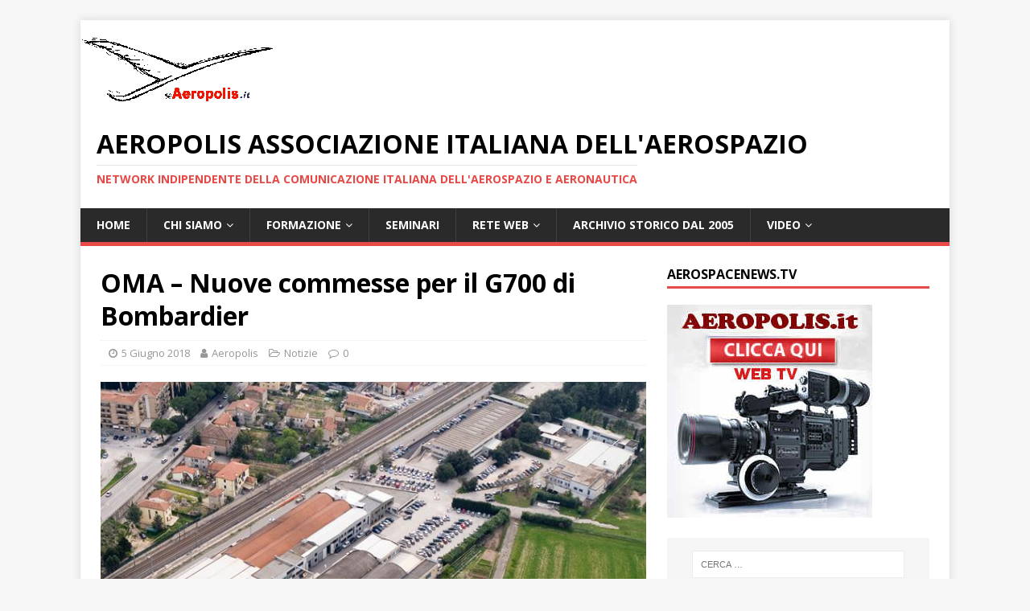

--- FILE ---
content_type: text/html; charset=UTF-8
request_url: https://www.aeropolis.it/oma-nuove-commesse-per-il-g700-di-bombardier/
body_size: 15273
content:
<!DOCTYPE html>
<html class="no-js" lang="it-IT">
<head>
<meta charset="UTF-8">
<meta name="viewport" content="width=device-width, initial-scale=1.0">
<link rel="profile" href="http://gmpg.org/xfn/11" />
<title>OMA &#8211;  Nuove commesse per il G700 di Bombardier &#8211; AEROPOLIS Associazione italiana dell&#039;aerospazio</title>
<meta name='robots' content='max-image-preview:large' />
<link rel='dns-prefetch' href='//static.addtoany.com' />
<link rel='dns-prefetch' href='//fonts.googleapis.com' />
<link rel="alternate" type="application/rss+xml" title="AEROPOLIS Associazione italiana dell&#039;aerospazio &raquo; Feed" href="https://www.aeropolis.it/feed/" />
<link rel="alternate" type="application/rss+xml" title="AEROPOLIS Associazione italiana dell&#039;aerospazio &raquo; Feed dei commenti" href="https://www.aeropolis.it/comments/feed/" />
<link rel="alternate" title="oEmbed (JSON)" type="application/json+oembed" href="https://www.aeropolis.it/wp-json/oembed/1.0/embed?url=https%3A%2F%2Fwww.aeropolis.it%2Foma-nuove-commesse-per-il-g700-di-bombardier%2F" />
<link rel="alternate" title="oEmbed (XML)" type="text/xml+oembed" href="https://www.aeropolis.it/wp-json/oembed/1.0/embed?url=https%3A%2F%2Fwww.aeropolis.it%2Foma-nuove-commesse-per-il-g700-di-bombardier%2F&#038;format=xml" />
<style id='wp-img-auto-sizes-contain-inline-css' type='text/css'>
img:is([sizes=auto i],[sizes^="auto," i]){contain-intrinsic-size:3000px 1500px}
/*# sourceURL=wp-img-auto-sizes-contain-inline-css */
</style>
<style id='wp-emoji-styles-inline-css' type='text/css'>

	img.wp-smiley, img.emoji {
		display: inline !important;
		border: none !important;
		box-shadow: none !important;
		height: 1em !important;
		width: 1em !important;
		margin: 0 0.07em !important;
		vertical-align: -0.1em !important;
		background: none !important;
		padding: 0 !important;
	}
/*# sourceURL=wp-emoji-styles-inline-css */
</style>
<style id='wp-block-library-inline-css' type='text/css'>
:root{--wp-block-synced-color:#7a00df;--wp-block-synced-color--rgb:122,0,223;--wp-bound-block-color:var(--wp-block-synced-color);--wp-editor-canvas-background:#ddd;--wp-admin-theme-color:#007cba;--wp-admin-theme-color--rgb:0,124,186;--wp-admin-theme-color-darker-10:#006ba1;--wp-admin-theme-color-darker-10--rgb:0,107,160.5;--wp-admin-theme-color-darker-20:#005a87;--wp-admin-theme-color-darker-20--rgb:0,90,135;--wp-admin-border-width-focus:2px}@media (min-resolution:192dpi){:root{--wp-admin-border-width-focus:1.5px}}.wp-element-button{cursor:pointer}:root .has-very-light-gray-background-color{background-color:#eee}:root .has-very-dark-gray-background-color{background-color:#313131}:root .has-very-light-gray-color{color:#eee}:root .has-very-dark-gray-color{color:#313131}:root .has-vivid-green-cyan-to-vivid-cyan-blue-gradient-background{background:linear-gradient(135deg,#00d084,#0693e3)}:root .has-purple-crush-gradient-background{background:linear-gradient(135deg,#34e2e4,#4721fb 50%,#ab1dfe)}:root .has-hazy-dawn-gradient-background{background:linear-gradient(135deg,#faaca8,#dad0ec)}:root .has-subdued-olive-gradient-background{background:linear-gradient(135deg,#fafae1,#67a671)}:root .has-atomic-cream-gradient-background{background:linear-gradient(135deg,#fdd79a,#004a59)}:root .has-nightshade-gradient-background{background:linear-gradient(135deg,#330968,#31cdcf)}:root .has-midnight-gradient-background{background:linear-gradient(135deg,#020381,#2874fc)}:root{--wp--preset--font-size--normal:16px;--wp--preset--font-size--huge:42px}.has-regular-font-size{font-size:1em}.has-larger-font-size{font-size:2.625em}.has-normal-font-size{font-size:var(--wp--preset--font-size--normal)}.has-huge-font-size{font-size:var(--wp--preset--font-size--huge)}.has-text-align-center{text-align:center}.has-text-align-left{text-align:left}.has-text-align-right{text-align:right}.has-fit-text{white-space:nowrap!important}#end-resizable-editor-section{display:none}.aligncenter{clear:both}.items-justified-left{justify-content:flex-start}.items-justified-center{justify-content:center}.items-justified-right{justify-content:flex-end}.items-justified-space-between{justify-content:space-between}.screen-reader-text{border:0;clip-path:inset(50%);height:1px;margin:-1px;overflow:hidden;padding:0;position:absolute;width:1px;word-wrap:normal!important}.screen-reader-text:focus{background-color:#ddd;clip-path:none;color:#444;display:block;font-size:1em;height:auto;left:5px;line-height:normal;padding:15px 23px 14px;text-decoration:none;top:5px;width:auto;z-index:100000}html :where(.has-border-color){border-style:solid}html :where([style*=border-top-color]){border-top-style:solid}html :where([style*=border-right-color]){border-right-style:solid}html :where([style*=border-bottom-color]){border-bottom-style:solid}html :where([style*=border-left-color]){border-left-style:solid}html :where([style*=border-width]){border-style:solid}html :where([style*=border-top-width]){border-top-style:solid}html :where([style*=border-right-width]){border-right-style:solid}html :where([style*=border-bottom-width]){border-bottom-style:solid}html :where([style*=border-left-width]){border-left-style:solid}html :where(img[class*=wp-image-]){height:auto;max-width:100%}:where(figure){margin:0 0 1em}html :where(.is-position-sticky){--wp-admin--admin-bar--position-offset:var(--wp-admin--admin-bar--height,0px)}@media screen and (max-width:600px){html :where(.is-position-sticky){--wp-admin--admin-bar--position-offset:0px}}

/*# sourceURL=wp-block-library-inline-css */
</style><style id='global-styles-inline-css' type='text/css'>
:root{--wp--preset--aspect-ratio--square: 1;--wp--preset--aspect-ratio--4-3: 4/3;--wp--preset--aspect-ratio--3-4: 3/4;--wp--preset--aspect-ratio--3-2: 3/2;--wp--preset--aspect-ratio--2-3: 2/3;--wp--preset--aspect-ratio--16-9: 16/9;--wp--preset--aspect-ratio--9-16: 9/16;--wp--preset--color--black: #000000;--wp--preset--color--cyan-bluish-gray: #abb8c3;--wp--preset--color--white: #ffffff;--wp--preset--color--pale-pink: #f78da7;--wp--preset--color--vivid-red: #cf2e2e;--wp--preset--color--luminous-vivid-orange: #ff6900;--wp--preset--color--luminous-vivid-amber: #fcb900;--wp--preset--color--light-green-cyan: #7bdcb5;--wp--preset--color--vivid-green-cyan: #00d084;--wp--preset--color--pale-cyan-blue: #8ed1fc;--wp--preset--color--vivid-cyan-blue: #0693e3;--wp--preset--color--vivid-purple: #9b51e0;--wp--preset--gradient--vivid-cyan-blue-to-vivid-purple: linear-gradient(135deg,rgb(6,147,227) 0%,rgb(155,81,224) 100%);--wp--preset--gradient--light-green-cyan-to-vivid-green-cyan: linear-gradient(135deg,rgb(122,220,180) 0%,rgb(0,208,130) 100%);--wp--preset--gradient--luminous-vivid-amber-to-luminous-vivid-orange: linear-gradient(135deg,rgb(252,185,0) 0%,rgb(255,105,0) 100%);--wp--preset--gradient--luminous-vivid-orange-to-vivid-red: linear-gradient(135deg,rgb(255,105,0) 0%,rgb(207,46,46) 100%);--wp--preset--gradient--very-light-gray-to-cyan-bluish-gray: linear-gradient(135deg,rgb(238,238,238) 0%,rgb(169,184,195) 100%);--wp--preset--gradient--cool-to-warm-spectrum: linear-gradient(135deg,rgb(74,234,220) 0%,rgb(151,120,209) 20%,rgb(207,42,186) 40%,rgb(238,44,130) 60%,rgb(251,105,98) 80%,rgb(254,248,76) 100%);--wp--preset--gradient--blush-light-purple: linear-gradient(135deg,rgb(255,206,236) 0%,rgb(152,150,240) 100%);--wp--preset--gradient--blush-bordeaux: linear-gradient(135deg,rgb(254,205,165) 0%,rgb(254,45,45) 50%,rgb(107,0,62) 100%);--wp--preset--gradient--luminous-dusk: linear-gradient(135deg,rgb(255,203,112) 0%,rgb(199,81,192) 50%,rgb(65,88,208) 100%);--wp--preset--gradient--pale-ocean: linear-gradient(135deg,rgb(255,245,203) 0%,rgb(182,227,212) 50%,rgb(51,167,181) 100%);--wp--preset--gradient--electric-grass: linear-gradient(135deg,rgb(202,248,128) 0%,rgb(113,206,126) 100%);--wp--preset--gradient--midnight: linear-gradient(135deg,rgb(2,3,129) 0%,rgb(40,116,252) 100%);--wp--preset--font-size--small: 13px;--wp--preset--font-size--medium: 20px;--wp--preset--font-size--large: 36px;--wp--preset--font-size--x-large: 42px;--wp--preset--spacing--20: 0.44rem;--wp--preset--spacing--30: 0.67rem;--wp--preset--spacing--40: 1rem;--wp--preset--spacing--50: 1.5rem;--wp--preset--spacing--60: 2.25rem;--wp--preset--spacing--70: 3.38rem;--wp--preset--spacing--80: 5.06rem;--wp--preset--shadow--natural: 6px 6px 9px rgba(0, 0, 0, 0.2);--wp--preset--shadow--deep: 12px 12px 50px rgba(0, 0, 0, 0.4);--wp--preset--shadow--sharp: 6px 6px 0px rgba(0, 0, 0, 0.2);--wp--preset--shadow--outlined: 6px 6px 0px -3px rgb(255, 255, 255), 6px 6px rgb(0, 0, 0);--wp--preset--shadow--crisp: 6px 6px 0px rgb(0, 0, 0);}:where(.is-layout-flex){gap: 0.5em;}:where(.is-layout-grid){gap: 0.5em;}body .is-layout-flex{display: flex;}.is-layout-flex{flex-wrap: wrap;align-items: center;}.is-layout-flex > :is(*, div){margin: 0;}body .is-layout-grid{display: grid;}.is-layout-grid > :is(*, div){margin: 0;}:where(.wp-block-columns.is-layout-flex){gap: 2em;}:where(.wp-block-columns.is-layout-grid){gap: 2em;}:where(.wp-block-post-template.is-layout-flex){gap: 1.25em;}:where(.wp-block-post-template.is-layout-grid){gap: 1.25em;}.has-black-color{color: var(--wp--preset--color--black) !important;}.has-cyan-bluish-gray-color{color: var(--wp--preset--color--cyan-bluish-gray) !important;}.has-white-color{color: var(--wp--preset--color--white) !important;}.has-pale-pink-color{color: var(--wp--preset--color--pale-pink) !important;}.has-vivid-red-color{color: var(--wp--preset--color--vivid-red) !important;}.has-luminous-vivid-orange-color{color: var(--wp--preset--color--luminous-vivid-orange) !important;}.has-luminous-vivid-amber-color{color: var(--wp--preset--color--luminous-vivid-amber) !important;}.has-light-green-cyan-color{color: var(--wp--preset--color--light-green-cyan) !important;}.has-vivid-green-cyan-color{color: var(--wp--preset--color--vivid-green-cyan) !important;}.has-pale-cyan-blue-color{color: var(--wp--preset--color--pale-cyan-blue) !important;}.has-vivid-cyan-blue-color{color: var(--wp--preset--color--vivid-cyan-blue) !important;}.has-vivid-purple-color{color: var(--wp--preset--color--vivid-purple) !important;}.has-black-background-color{background-color: var(--wp--preset--color--black) !important;}.has-cyan-bluish-gray-background-color{background-color: var(--wp--preset--color--cyan-bluish-gray) !important;}.has-white-background-color{background-color: var(--wp--preset--color--white) !important;}.has-pale-pink-background-color{background-color: var(--wp--preset--color--pale-pink) !important;}.has-vivid-red-background-color{background-color: var(--wp--preset--color--vivid-red) !important;}.has-luminous-vivid-orange-background-color{background-color: var(--wp--preset--color--luminous-vivid-orange) !important;}.has-luminous-vivid-amber-background-color{background-color: var(--wp--preset--color--luminous-vivid-amber) !important;}.has-light-green-cyan-background-color{background-color: var(--wp--preset--color--light-green-cyan) !important;}.has-vivid-green-cyan-background-color{background-color: var(--wp--preset--color--vivid-green-cyan) !important;}.has-pale-cyan-blue-background-color{background-color: var(--wp--preset--color--pale-cyan-blue) !important;}.has-vivid-cyan-blue-background-color{background-color: var(--wp--preset--color--vivid-cyan-blue) !important;}.has-vivid-purple-background-color{background-color: var(--wp--preset--color--vivid-purple) !important;}.has-black-border-color{border-color: var(--wp--preset--color--black) !important;}.has-cyan-bluish-gray-border-color{border-color: var(--wp--preset--color--cyan-bluish-gray) !important;}.has-white-border-color{border-color: var(--wp--preset--color--white) !important;}.has-pale-pink-border-color{border-color: var(--wp--preset--color--pale-pink) !important;}.has-vivid-red-border-color{border-color: var(--wp--preset--color--vivid-red) !important;}.has-luminous-vivid-orange-border-color{border-color: var(--wp--preset--color--luminous-vivid-orange) !important;}.has-luminous-vivid-amber-border-color{border-color: var(--wp--preset--color--luminous-vivid-amber) !important;}.has-light-green-cyan-border-color{border-color: var(--wp--preset--color--light-green-cyan) !important;}.has-vivid-green-cyan-border-color{border-color: var(--wp--preset--color--vivid-green-cyan) !important;}.has-pale-cyan-blue-border-color{border-color: var(--wp--preset--color--pale-cyan-blue) !important;}.has-vivid-cyan-blue-border-color{border-color: var(--wp--preset--color--vivid-cyan-blue) !important;}.has-vivid-purple-border-color{border-color: var(--wp--preset--color--vivid-purple) !important;}.has-vivid-cyan-blue-to-vivid-purple-gradient-background{background: var(--wp--preset--gradient--vivid-cyan-blue-to-vivid-purple) !important;}.has-light-green-cyan-to-vivid-green-cyan-gradient-background{background: var(--wp--preset--gradient--light-green-cyan-to-vivid-green-cyan) !important;}.has-luminous-vivid-amber-to-luminous-vivid-orange-gradient-background{background: var(--wp--preset--gradient--luminous-vivid-amber-to-luminous-vivid-orange) !important;}.has-luminous-vivid-orange-to-vivid-red-gradient-background{background: var(--wp--preset--gradient--luminous-vivid-orange-to-vivid-red) !important;}.has-very-light-gray-to-cyan-bluish-gray-gradient-background{background: var(--wp--preset--gradient--very-light-gray-to-cyan-bluish-gray) !important;}.has-cool-to-warm-spectrum-gradient-background{background: var(--wp--preset--gradient--cool-to-warm-spectrum) !important;}.has-blush-light-purple-gradient-background{background: var(--wp--preset--gradient--blush-light-purple) !important;}.has-blush-bordeaux-gradient-background{background: var(--wp--preset--gradient--blush-bordeaux) !important;}.has-luminous-dusk-gradient-background{background: var(--wp--preset--gradient--luminous-dusk) !important;}.has-pale-ocean-gradient-background{background: var(--wp--preset--gradient--pale-ocean) !important;}.has-electric-grass-gradient-background{background: var(--wp--preset--gradient--electric-grass) !important;}.has-midnight-gradient-background{background: var(--wp--preset--gradient--midnight) !important;}.has-small-font-size{font-size: var(--wp--preset--font-size--small) !important;}.has-medium-font-size{font-size: var(--wp--preset--font-size--medium) !important;}.has-large-font-size{font-size: var(--wp--preset--font-size--large) !important;}.has-x-large-font-size{font-size: var(--wp--preset--font-size--x-large) !important;}
/*# sourceURL=global-styles-inline-css */
</style>

<style id='classic-theme-styles-inline-css' type='text/css'>
/*! This file is auto-generated */
.wp-block-button__link{color:#fff;background-color:#32373c;border-radius:9999px;box-shadow:none;text-decoration:none;padding:calc(.667em + 2px) calc(1.333em + 2px);font-size:1.125em}.wp-block-file__button{background:#32373c;color:#fff;text-decoration:none}
/*# sourceURL=/wp-includes/css/classic-themes.min.css */
</style>
<link rel='stylesheet' id='mh-google-fonts-css' href='https://fonts.googleapis.com/css?family=Open+Sans:400,400italic,700,600' type='text/css' media='all' />
<link rel='stylesheet' id='mh-magazine-lite-css' href='https://www.aeropolis.it/wp-content/themes/mh-magazine-lite/style.css?ver=2.9.1' type='text/css' media='all' />
<link rel='stylesheet' id='mh-font-awesome-css' href='https://www.aeropolis.it/wp-content/themes/mh-magazine-lite/includes/font-awesome.min.css' type='text/css' media='all' />
<link rel='stylesheet' id='addtoany-css' href='https://www.aeropolis.it/wp-content/plugins/add-to-any/addtoany.min.css?ver=1.16' type='text/css' media='all' />
<link rel='stylesheet' id='__EPYT__style-css' href='https://www.aeropolis.it/wp-content/plugins/youtube-embed-plus/styles/ytprefs.min.css?ver=14.2.4' type='text/css' media='all' />
<style id='__EPYT__style-inline-css' type='text/css'>

                .epyt-gallery-thumb {
                        width: 33.333%;
                }
                
/*# sourceURL=__EPYT__style-inline-css */
</style>
<script type="text/javascript" id="addtoany-core-js-before">
/* <![CDATA[ */
window.a2a_config=window.a2a_config||{};a2a_config.callbacks=[];a2a_config.overlays=[];a2a_config.templates={};a2a_localize = {
	Share: "Condividi",
	Save: "Salva",
	Subscribe: "Abbonati",
	Email: "Email",
	Bookmark: "Segnalibro",
	ShowAll: "espandi",
	ShowLess: "comprimi",
	FindServices: "Trova servizi",
	FindAnyServiceToAddTo: "Trova subito un servizio da aggiungere",
	PoweredBy: "Powered by",
	ShareViaEmail: "Condividi via email",
	SubscribeViaEmail: "Iscriviti via email",
	BookmarkInYourBrowser: "Aggiungi ai segnalibri",
	BookmarkInstructions: "Premi Ctrl+D o \u2318+D per mettere questa pagina nei preferiti",
	AddToYourFavorites: "Aggiungi ai favoriti",
	SendFromWebOrProgram: "Invia da qualsiasi indirizzo email o programma di posta elettronica",
	EmailProgram: "Programma di posta elettronica",
	More: "Di più&#8230;",
	ThanksForSharing: "Grazie per la condivisione!",
	ThanksForFollowing: "Thanks for following!"
};


//# sourceURL=addtoany-core-js-before
/* ]]> */
</script>
<script type="text/javascript" async src="https://static.addtoany.com/menu/page.js" id="addtoany-core-js"></script>
<script type="text/javascript" src="https://www.aeropolis.it/wp-includes/js/jquery/jquery.min.js?ver=3.7.1" id="jquery-core-js"></script>
<script type="text/javascript" src="https://www.aeropolis.it/wp-includes/js/jquery/jquery-migrate.min.js?ver=3.4.1" id="jquery-migrate-js"></script>
<script type="text/javascript" async src="https://www.aeropolis.it/wp-content/plugins/add-to-any/addtoany.min.js?ver=1.1" id="addtoany-jquery-js"></script>
<script type="text/javascript" src="https://www.aeropolis.it/wp-content/themes/mh-magazine-lite/js/scripts.js?ver=2.9.1" id="mh-scripts-js"></script>
<script type="text/javascript" id="__ytprefs__-js-extra">
/* <![CDATA[ */
var _EPYT_ = {"ajaxurl":"https://www.aeropolis.it/wp-admin/admin-ajax.php","security":"84624d146f","gallery_scrolloffset":"20","eppathtoscripts":"https://www.aeropolis.it/wp-content/plugins/youtube-embed-plus/scripts/","eppath":"https://www.aeropolis.it/wp-content/plugins/youtube-embed-plus/","epresponsiveselector":"[\"iframe.__youtube_prefs_widget__\"]","epdovol":"1","version":"14.2.4","evselector":"iframe.__youtube_prefs__[src], iframe[src*=\"youtube.com/embed/\"], iframe[src*=\"youtube-nocookie.com/embed/\"]","ajax_compat":"","maxres_facade":"eager","ytapi_load":"light","pause_others":"","stopMobileBuffer":"1","facade_mode":"","not_live_on_channel":""};
//# sourceURL=__ytprefs__-js-extra
/* ]]> */
</script>
<script type="text/javascript" src="https://www.aeropolis.it/wp-content/plugins/youtube-embed-plus/scripts/ytprefs.min.js?ver=14.2.4" id="__ytprefs__-js"></script>
<link rel="https://api.w.org/" href="https://www.aeropolis.it/wp-json/" /><link rel="alternate" title="JSON" type="application/json" href="https://www.aeropolis.it/wp-json/wp/v2/posts/6021" /><link rel="EditURI" type="application/rsd+xml" title="RSD" href="https://www.aeropolis.it/xmlrpc.php?rsd" />
<meta name="generator" content="WordPress 6.9" />
<link rel="canonical" href="https://www.aeropolis.it/oma-nuove-commesse-per-il-g700-di-bombardier/" />
<link rel='shortlink' href='https://www.aeropolis.it/?p=6021' />

		<!-- GA Google Analytics @ https://m0n.co/ga -->
		<script>
			(function(i,s,o,g,r,a,m){i['GoogleAnalyticsObject']=r;i[r]=i[r]||function(){
			(i[r].q=i[r].q||[]).push(arguments)},i[r].l=1*new Date();a=s.createElement(o),
			m=s.getElementsByTagName(o)[0];a.async=1;a.src=g;m.parentNode.insertBefore(a,m)
			})(window,document,'script','https://www.google-analytics.com/analytics.js','ga');
			ga('create', 'UA-50713832-2', 'auto');
			ga('send', 'pageview');
		</script>

	<!--[if lt IE 9]>
<script src="https://www.aeropolis.it/wp-content/themes/mh-magazine-lite/js/css3-mediaqueries.js"></script>
<![endif]-->
<link rel="icon" href="https://www.aeropolis.it/wp-content/uploads/2016/05/cropped-logo_aeropolis_bagliore-3-32x32.jpg" sizes="32x32" />
<link rel="icon" href="https://www.aeropolis.it/wp-content/uploads/2016/05/cropped-logo_aeropolis_bagliore-3-192x192.jpg" sizes="192x192" />
<link rel="apple-touch-icon" href="https://www.aeropolis.it/wp-content/uploads/2016/05/cropped-logo_aeropolis_bagliore-3-180x180.jpg" />
<meta name="msapplication-TileImage" content="https://www.aeropolis.it/wp-content/uploads/2016/05/cropped-logo_aeropolis_bagliore-3-270x270.jpg" />
</head>
<body id="mh-mobile" class="wp-singular post-template-default single single-post postid-6021 single-format-standard wp-theme-mh-magazine-lite mh-right-sb" itemscope="itemscope" itemtype="https://schema.org/WebPage">
<div class="mh-container mh-container-outer">
<div class="mh-header-mobile-nav mh-clearfix"></div>
<header class="mh-header" itemscope="itemscope" itemtype="https://schema.org/WPHeader">
	<div class="mh-container mh-container-inner mh-row mh-clearfix">
		<div class="mh-custom-header mh-clearfix">
<a class="mh-header-image-link" href="https://www.aeropolis.it/" title="AEROPOLIS Associazione italiana dell&#039;aerospazio" rel="home">
<img class="mh-header-image" src="https://www.aeropolis.it/wp-content/uploads/2020/06/ssm-Copyright-Aeropolis-oktrasp.png" height="113" width="240" alt="AEROPOLIS Associazione italiana dell&#039;aerospazio" />
</a>
<div class="mh-site-identity">
<div class="mh-site-logo" role="banner" itemscope="itemscope" itemtype="https://schema.org/Brand">
<div class="mh-header-text">
<a class="mh-header-text-link" href="https://www.aeropolis.it/" title="AEROPOLIS Associazione italiana dell&#039;aerospazio" rel="home">
<h2 class="mh-header-title">AEROPOLIS Associazione italiana dell&#039;aerospazio</h2>
<h3 class="mh-header-tagline">network indipendente della comunicazione italiana dell&#039;aerospazio e aeronautica</h3>
</a>
</div>
</div>
</div>
</div>
	</div>
	<div class="mh-main-nav-wrap">
		<nav class="mh-navigation mh-main-nav mh-container mh-container-inner mh-clearfix" itemscope="itemscope" itemtype="https://schema.org/SiteNavigationElement">
			<div class="menu-menu-container"><ul id="menu-menu" class="menu"><li id="menu-item-1848" class="menu-item menu-item-type-custom menu-item-object-custom menu-item-home menu-item-1848"><a href="http://www.aeropolis.it">Home</a></li>
<li id="menu-item-11" class="menu-item menu-item-type-post_type menu-item-object-page menu-item-has-children menu-item-11"><a href="https://www.aeropolis.it/statuto/">Chi siamo</a>
<ul class="sub-menu">
	<li id="menu-item-15" class="menu-item menu-item-type-post_type menu-item-object-page menu-item-15"><a href="https://www.aeropolis.it/il-progetto/">Il progetto</a></li>
	<li id="menu-item-7418" class="menu-item menu-item-type-post_type menu-item-object-page menu-item-7418"><a href="https://www.aeropolis.it/statuto/">Statuto</a></li>
	<li id="menu-item-943" class="menu-item menu-item-type-post_type menu-item-object-page menu-item-943"><a href="https://www.aeropolis.it/diventa-socio/">Diventa socio di Aeropolis</a></li>
	<li id="menu-item-55" class="menu-item menu-item-type-post_type menu-item-object-page menu-item-55"><a href="https://www.aeropolis.it/convenzioni/">Convenzioni</a></li>
</ul>
</li>
<li id="menu-item-54" class="menu-item menu-item-type-post_type menu-item-object-page menu-item-has-children menu-item-54"><a href="https://www.aeropolis.it/formazione/">Formazione</a>
<ul class="sub-menu">
	<li id="menu-item-7419" class="menu-item menu-item-type-custom menu-item-object-custom menu-item-7419"><a href="https://goo.gl/KbX9qY">CORSI UNIVERSITA&#8217; FEDERICO II di Napoli</a></li>
	<li id="menu-item-7421" class="menu-item menu-item-type-custom menu-item-object-custom menu-item-7421"><a href="http://www.aeropolis.it/poli-formativi/">POLI FORMATIVI</a></li>
</ul>
</li>
<li id="menu-item-7420" class="menu-item menu-item-type-custom menu-item-object-custom menu-item-7420"><a href="http://www.aeropolis.it/workshop2014/documentazioneSeminarioGiugno2014.htm">SEMINARI</a></li>
<li id="menu-item-53" class="menu-item menu-item-type-post_type menu-item-object-page menu-item-has-children menu-item-53"><a href="https://www.aeropolis.it/informazione/">Rete  web</a>
<ul class="sub-menu">
	<li id="menu-item-7423" class="menu-item menu-item-type-custom menu-item-object-custom menu-item-7423"><a href="https://www.youtube.com/channel/UCt0Q4T9EpFHotIqL5Y1aouw">WEB TV &#8211; AerospaceNews</a></li>
	<li id="menu-item-9820" class="menu-item menu-item-type-custom menu-item-object-custom menu-item-9820"><a href="http://www.dsalenia.it">Sito Storico di Aeropolis</a></li>
	<li id="menu-item-7422" class="menu-item menu-item-type-custom menu-item-object-custom menu-item-7422"><a href="http://www.aerospaziocampania.it">AEROSPAZIO CAMPANIA</a></li>
	<li id="menu-item-7425" class="menu-item menu-item-type-custom menu-item-object-custom menu-item-7425"><a href="http://aeropolis.wordpress.com">BLOG di Aeropolis</a></li>
</ul>
</li>
<li id="menu-item-7416" class="menu-item menu-item-type-custom menu-item-object-custom menu-item-7416"><a href="http://www.dsalenia.it/public/password.htm">ARCHIVIO STORICO dal 2005</a></li>
<li id="menu-item-7430" class="menu-item menu-item-type-custom menu-item-object-custom menu-item-has-children menu-item-7430"><a href="https://www.youtube.com/@AerospazioCampania/videos">VIDEO</a>
<ul class="sub-menu">
	<li id="menu-item-12053" class="menu-item menu-item-type-custom menu-item-object-custom menu-item-12053"><a href="https://youtu.be/mp5qZ2JwG24">Napoli Seminario 26 Gennaio 2024  &#8211; Wings of Change: UAVs and Sustainable Transportation</a></li>
	<li id="menu-item-12054" class="menu-item menu-item-type-custom menu-item-object-custom menu-item-12054"><a href="https://youtu.be/qfTeL4DQ6Zgt=PLAzYv539C7can-VotW8EU_cMEvtWoePdY">Napoli 26 Gennaio 2024 &#8211; Seminario “Wings of Change: UAVs and Sustainable Transportation”</a></li>
	<li id="menu-item-9718" class="menu-item menu-item-type-custom menu-item-object-custom menu-item-9718"><a href="https://youtu.be/W3dzuTJLHK0st=PLAzYv539C7cYObIHumcUzBENIxIAOxit7">Biblioteca Storica Scuola Politecnica e delle Scienze di Base – P. le Tecchio “Wings of Change: UAVs and Sustainable Transportation”</a></li>
	<li id="menu-item-8736" class="menu-item menu-item-type-custom menu-item-object-custom menu-item-8736"><a href="https://youtu.be/c5V9E9sXAaU">Ten. Col. Antonio Nachira Seminario 19 Ottobre 2023 “Dealing with Space Debris: Challenge and Solutions”</a></li>
	<li id="menu-item-7435" class="menu-item menu-item-type-custom menu-item-object-custom menu-item-7435"><a href="https://www.youtube.com/playlist?list=PLAzYv539C7cbulOIr_8OwUEGf5wDMDgeQ">2018 &#8211; Seminario SPAZIO,infine</a></li>
	<li id="menu-item-7439" class="menu-item menu-item-type-custom menu-item-object-custom menu-item-7439"><a href="https://www.youtube.com/watch?v=XkrWmAqYXvI&#038;list=PLAzYv539C7ca2WRccbG5ee--K5yZgagcY">Napoli SPACE APPS 2018 Primo giorno all&#8217;Università Federico II</a></li>
	<li id="menu-item-7440" class="menu-item menu-item-type-custom menu-item-object-custom menu-item-7440"><a href="https://www.youtube.com/watch?v=0nUdB2WjygI&#038;list=PLAzYv539C7cZOrvn4shA9RIz-W4TXHuZU">Pegasus 2018 &#8211; Aeropolis al 41° Meeting dell&#8217;organizzazione delle università europee</a></li>
	<li id="menu-item-7436" class="menu-item menu-item-type-custom menu-item-object-custom menu-item-7436"><a href="https://www.youtube.com/watch?v=3V5bOJD2LWs&#038;list=PLAzYv539C7cZklb1HSzK0R-l4WFqQzQw9">2018- Alessandro Profumo &#8211; Aerospazio Campania &#8211; Decolla a Napoli il Centro per l&#8217;Innovazione e Tecnologia</a></li>
	<li id="menu-item-7437" class="menu-item menu-item-type-custom menu-item-object-custom menu-item-7437"><a href="https://www.youtube.com/watch?v=bWYn33JUePc&#038;list=PLAzYv539C7caTDoMLm56LFFTI6NtrsP7r">2018 &#8211; CLEAN SKY2 Le Prospettive in Horizon 2020 per le aziende</a></li>
	<li id="menu-item-7438" class="menu-item menu-item-type-custom menu-item-object-custom menu-item-7438"><a href="https://www.youtube.com/watch?v=xZjc__q6OLc&#038;list=PLAzYv539C7cbaK2aFOEBXO89-3KyBJuWU">2018 &#8211; Napoli &#8211; AEROPOLIS Workshop: ATR e i Velivoli Turboelica a propulsione Ibrida</a></li>
	<li id="menu-item-7445" class="menu-item menu-item-type-custom menu-item-object-custom menu-item-7445"><a href="https://www.youtube.com/watch?v=pbf92fGXZEg&#038;list=PLAzYv539C7ca79rhOSJon59HEA17yYpNO">2018 &#8211; Leonardo. La cerimonia della 1500° fusoliera e lo stile di Alessandro Profumo</a></li>
	<li id="menu-item-7443" class="menu-item menu-item-type-custom menu-item-object-custom menu-item-7443"><a href="https://www.youtube.com/watch?v=bZ_XR8S9HHU&#038;list=PLAzYv539C7cZabs6ffECxFROqes7gznRy">2018 &#8211; Pomigliano d’Arco – Inaugurato nuovo Centro Metrologico di Coord3 e MesGroup</a></li>
	<li id="menu-item-7442" class="menu-item menu-item-type-custom menu-item-object-custom menu-item-7442"><a href="https://www.youtube.com/watch?v=VH0aFGsRbww&#038;list=PLAzYv539C7cY2KPAxtOSRY7K_TBkcoqgs">2018 &#8211; Napoli. Seminario su Manutenzione Integrata nell’ambito di Industria 4.0</a></li>
	<li id="menu-item-7444" class="menu-item menu-item-type-custom menu-item-object-custom menu-item-7444"><a href="https://www.youtube.com/watch?v=vTKlYyKdvmQ&#038;list=PLAzYv539C7cYpiYJWdA0AmIEH76mktKIQ">2018 &#8211; ATR &#8211; Le ragioni di un successo</a></li>
	<li id="menu-item-7447" class="menu-item menu-item-type-custom menu-item-object-custom menu-item-7447"><a href="https://www.youtube.com/playlist?list=PLAzYv539C7cbdAoYSliBHKP5_6r4DOBXs">2017 &#8211; Seminari Aeropolis con ITS Fermi-Gadda di Napoli e F.Giordani di Caserta</a></li>
	<li id="menu-item-7446" class="menu-item menu-item-type-custom menu-item-object-custom menu-item-7446"><a href="https://www.youtube.com/watch?v=OoU5LHTkAhU&#038;list=PLAzYv539C7cbUb2jX8nkgymb8t93-c6oc">PARIS AIR SHOW 2017 La Campania a Le Bourget</a></li>
	<li id="menu-item-7433" class="menu-item menu-item-type-custom menu-item-object-custom menu-item-7433"><a href="https://www.youtube.com/watch?v=1esZpvvzvQU&#038;list=PLAzYv539C7cZ0RYxhpyYlFXaEdjjbImLc">AEROMART Tolosa 2014</a></li>
	<li id="menu-item-7431" class="menu-item menu-item-type-custom menu-item-object-custom menu-item-7431"><a href="https://www.youtube.com/watch?v=pwridknVQkQ&#038;list=PLAzYv539C7cYtrg9bKPuBlmameilxh0_p">AIRTEC Francoforte 2014</a></li>
</ul>
</li>
</ul></div>		</nav>
	</div>
</header><div class="mh-wrapper mh-clearfix">
	<div id="main-content" class="mh-content" role="main" itemprop="mainContentOfPage"><article id="post-6021" class="post-6021 post type-post status-publish format-standard has-post-thumbnail hentry category-notizie tag-bombardier tag-business-jet tag-g700 tag-oma tag-steering-hydraulic-manifold tag-umberto-nazzareno-tonti">
	<header class="entry-header mh-clearfix"><h1 class="entry-title">OMA &#8211;  Nuove commesse per il G700 di Bombardier</h1><p class="mh-meta entry-meta">
<span class="entry-meta-date updated"><i class="fa fa-clock-o"></i><a href="https://www.aeropolis.it/2018/06/">5 Giugno 2018</a></span>
<span class="entry-meta-author author vcard"><i class="fa fa-user"></i><a class="fn" href="https://www.aeropolis.it/author/aeropolis/">Aeropolis</a></span>
<span class="entry-meta-categories"><i class="fa fa-folder-open-o"></i><a href="https://www.aeropolis.it/category/notizie/" rel="category tag">Notizie</a></span>
<span class="entry-meta-comments"><i class="fa fa-comment-o"></i><a class="mh-comment-scroll" href="https://www.aeropolis.it/oma-nuove-commesse-per-il-g700-di-bombardier/#mh-comments">0</a></span>
</p>
	</header>
		<div class="entry-content mh-clearfix">
<figure class="entry-thumbnail">
<img src="https://www.aeropolis.it/wp-content/uploads/2018/06/OMA-Foligno.jpg" alt="OMA Foligno" title="OMA Foligno" />
</figure>
<p><strong>Si consolida la collaborazione tra Oma e Safran Landing Systems.</strong></p>
<p><a href="https://www.aeropolis.it/wp-content/uploads/2018/06/OMA-Foligno.jpg"><img fetchpriority="high" decoding="async" class="alignnone size-full wp-image-6022" src="https://www.aeropolis.it/wp-content/uploads/2018/06/OMA-Foligno.jpg" alt="OMA Foligno" width="713" height="451" srcset="https://www.aeropolis.it/wp-content/uploads/2018/06/OMA-Foligno.jpg 713w, https://www.aeropolis.it/wp-content/uploads/2018/06/OMA-Foligno-300x190.jpg 300w" sizes="(max-width: 713px) 100vw, 713px" /></a> <strong>Safran Landing Systems di Toronto</strong>,  fornitore dell’intero sistema carrello del nuovo Business Jet <strong>G700</strong> di Bombardier, ha assegnato all’azienda aeronautica di <strong>Foligno</strong> la fornitura completa di sette attuatori relativi al sistema carrello. Il pacchetto comprende due attuatori per la retrazione del carrello principale, l’attuatore di retrazione del carrello anteriore, due attuatori sterzo e due attuatori per le porte che chiudono i vani carrello.</p>
<p>Il nuovo velivolo canadese si propone al mercato come un aereo fornito di maggiore confort, spazio in cabina passeggeri, velocità, autonomia e rispetto delle normative anti-inquinamento. Gli analisti di <strong>Bombardier</strong> prevedono di produrne oltre una quarantina di esemplari all’anno per i prossimi 15 anni.</p>
<p>Cresce significativamente la produzione dell’azienda di Foligno nel velivolo per il quale già fornisce due equipaggiamenti, lo <em>Steering hydraulic Manifold</em>, una valvola complessa collocata sul carrello anteriore del velivolo e il <em>Side Brace Actuator</em>.</p>
<p>Soddisfazione è stata espressa da <strong>Umberto Nazzareno Tonti</strong> per il ruolo di partner strategico che <strong>Safran</strong> riconosce a <strong>Oma</strong> nel programma di Bombardier.</p>
<div class="addtoany_share_save_container addtoany_content addtoany_content_bottom"><div class="a2a_kit a2a_kit_size_20 addtoany_list" data-a2a-url="https://www.aeropolis.it/oma-nuove-commesse-per-il-g700-di-bombardier/" data-a2a-title="OMA –  Nuove commesse per il G700 di Bombardier"><a class="a2a_button_linkedin" href="https://www.addtoany.com/add_to/linkedin?linkurl=https%3A%2F%2Fwww.aeropolis.it%2Foma-nuove-commesse-per-il-g700-di-bombardier%2F&amp;linkname=OMA%20%E2%80%93%20%20Nuove%20commesse%20per%20il%20G700%20di%20Bombardier" title="LinkedIn" rel="nofollow noopener" target="_blank"></a><a class="a2a_button_whatsapp" href="https://www.addtoany.com/add_to/whatsapp?linkurl=https%3A%2F%2Fwww.aeropolis.it%2Foma-nuove-commesse-per-il-g700-di-bombardier%2F&amp;linkname=OMA%20%E2%80%93%20%20Nuove%20commesse%20per%20il%20G700%20di%20Bombardier" title="WhatsApp" rel="nofollow noopener" target="_blank"></a><a class="a2a_button_twitter" href="https://www.addtoany.com/add_to/twitter?linkurl=https%3A%2F%2Fwww.aeropolis.it%2Foma-nuove-commesse-per-il-g700-di-bombardier%2F&amp;linkname=OMA%20%E2%80%93%20%20Nuove%20commesse%20per%20il%20G700%20di%20Bombardier" title="Twitter" rel="nofollow noopener" target="_blank"></a><a class="a2a_button_facebook" href="https://www.addtoany.com/add_to/facebook?linkurl=https%3A%2F%2Fwww.aeropolis.it%2Foma-nuove-commesse-per-il-g700-di-bombardier%2F&amp;linkname=OMA%20%E2%80%93%20%20Nuove%20commesse%20per%20il%20G700%20di%20Bombardier" title="Facebook" rel="nofollow noopener" target="_blank"></a><a class="a2a_button_copy_link" href="https://www.addtoany.com/add_to/copy_link?linkurl=https%3A%2F%2Fwww.aeropolis.it%2Foma-nuove-commesse-per-il-g700-di-bombardier%2F&amp;linkname=OMA%20%E2%80%93%20%20Nuove%20commesse%20per%20il%20G700%20di%20Bombardier" title="Copy Link" rel="nofollow noopener" target="_blank"></a><a class="a2a_button_google_gmail" href="https://www.addtoany.com/add_to/google_gmail?linkurl=https%3A%2F%2Fwww.aeropolis.it%2Foma-nuove-commesse-per-il-g700-di-bombardier%2F&amp;linkname=OMA%20%E2%80%93%20%20Nuove%20commesse%20per%20il%20G700%20di%20Bombardier" title="Gmail" rel="nofollow noopener" target="_blank"></a><a class="a2a_button_print" href="https://www.addtoany.com/add_to/print?linkurl=https%3A%2F%2Fwww.aeropolis.it%2Foma-nuove-commesse-per-il-g700-di-bombardier%2F&amp;linkname=OMA%20%E2%80%93%20%20Nuove%20commesse%20per%20il%20G700%20di%20Bombardier" title="Print" rel="nofollow noopener" target="_blank"></a><a class="a2a_button_sms" href="https://www.addtoany.com/add_to/sms?linkurl=https%3A%2F%2Fwww.aeropolis.it%2Foma-nuove-commesse-per-il-g700-di-bombardier%2F&amp;linkname=OMA%20%E2%80%93%20%20Nuove%20commesse%20per%20il%20G700%20di%20Bombardier" title="Message" rel="nofollow noopener" target="_blank"></a><a class="a2a_dd addtoany_share_save addtoany_share" href="https://www.addtoany.com/share"></a></div></div>	</div><div class="entry-tags mh-clearfix"><i class="fa fa-tag"></i><ul><li><a href="https://www.aeropolis.it/tag/bombardier/" rel="tag">Bombardier</a></li><li><a href="https://www.aeropolis.it/tag/business-jet/" rel="tag">Business Jet</a></li><li><a href="https://www.aeropolis.it/tag/g700/" rel="tag">G700</a></li><li><a href="https://www.aeropolis.it/tag/oma/" rel="tag">OMA</a></li><li><a href="https://www.aeropolis.it/tag/steering-hydraulic-manifold/" rel="tag">Steering hydraulic Manifold</a></li><li><a href="https://www.aeropolis.it/tag/umberto-nazzareno-tonti/" rel="tag">Umberto Nazzareno Tonti</a></li></ul></div></article><nav class="mh-post-nav mh-row mh-clearfix" itemscope="itemscope" itemtype="https://schema.org/SiteNavigationElement">
<div class="mh-col-1-2 mh-post-nav-item mh-post-nav-prev">
<a href="https://www.aeropolis.it/regione-campania-capozza-cambia-idea-e-lassessorato-di-amedeo-lepore-va-antonio-marchiello/" rel="prev"><img width="61" height="60" src="https://www.aeropolis.it/wp-content/uploads/2017/09/big-regionecampania.jpg" class="attachment-mh-magazine-lite-small size-mh-magazine-lite-small wp-post-image" alt="" decoding="async" srcset="https://www.aeropolis.it/wp-content/uploads/2017/09/big-regionecampania.jpg 1270w, https://www.aeropolis.it/wp-content/uploads/2017/09/big-regionecampania-150x150.jpg 150w, https://www.aeropolis.it/wp-content/uploads/2017/09/big-regionecampania-300x295.jpg 300w, https://www.aeropolis.it/wp-content/uploads/2017/09/big-regionecampania-768x756.jpg 768w, https://www.aeropolis.it/wp-content/uploads/2017/09/big-regionecampania-1024x1008.jpg 1024w" sizes="(max-width: 61px) 100vw, 61px" /><span>Previous</span><p>Regione Campania, Capozza cambia idea e l’assessorato di Amedeo Lepore va Antonio Marchiello</p></a></div>
<div class="mh-col-1-2 mh-post-nav-item mh-post-nav-next">
<a href="https://www.aeropolis.it/lombardia-aerospazio-i-numeri-di-un-distretto-che-funziona/" rel="next"><img width="80" height="57" src="https://www.aeropolis.it/wp-content/uploads/2018/06/Distretto-aerospaziale-lombardo.jpg" class="attachment-mh-magazine-lite-small size-mh-magazine-lite-small wp-post-image" alt="" decoding="async" srcset="https://www.aeropolis.it/wp-content/uploads/2018/06/Distretto-aerospaziale-lombardo.jpg 1098w, https://www.aeropolis.it/wp-content/uploads/2018/06/Distretto-aerospaziale-lombardo-300x212.jpg 300w, https://www.aeropolis.it/wp-content/uploads/2018/06/Distretto-aerospaziale-lombardo-768x543.jpg 768w, https://www.aeropolis.it/wp-content/uploads/2018/06/Distretto-aerospaziale-lombardo-1024x725.jpg 1024w" sizes="(max-width: 80px) 100vw, 80px" /><span>Next</span><p>Lombardia. Aerospazio, i numeri di un distretto che funziona</p></a></div>
</nav>
	</div>
	<aside class="mh-widget-col-1 mh-sidebar" itemscope="itemscope" itemtype="https://schema.org/WPSideBar"><div id="text-12" class="mh-widget widget_text"><h4 class="mh-widget-title"><span class="mh-widget-title-inner">AEROSPACENEWS.TV</span></h4>			<div class="textwidget"><p><strong><a href="https://www.youtube.com/channel/UCt0Q4T9EpFHotIqL5Y1aouw"><img loading="lazy" decoding="async" class="size-full wp-image-9865 alignleft" src="https://www.aeropolis.it/wp-content/uploads/2020/03/AEROPOLIS-WEBTV.jpg" alt="" width="255" height="265" /></a><br />
</strong></p>
</div>
		</div><div id="search-5" class="mh-widget widget_search"><form role="search" method="get" class="search-form" action="https://www.aeropolis.it/">
				<label>
					<span class="screen-reader-text">Ricerca per:</span>
					<input type="search" class="search-field" placeholder="Cerca &hellip;" value="" name="s" />
				</label>
				<input type="submit" class="search-submit" value="Cerca" />
			</form></div><div id="media_image-5" class="mh-widget widget_media_image"><h4 class="mh-widget-title"><span class="mh-widget-title-inner">Il giornale indipendente dell&#8217;AEROSPAZIO ITALIANO</span></h4><a href="http://www.aeropolis.it/il-progetto/?customize_changeset_uuid=74ce3795-44e4-49a2-909e-297891b4d593&#038;customize_autosaved=on"><img width="300" height="214" src="https://www.aeropolis.it/wp-content/uploads/2018/11/notizia-300x214.jpg" class="image wp-image-7001  attachment-medium size-medium" alt="" style="max-width: 100%; height: auto;" decoding="async" loading="lazy" srcset="https://www.aeropolis.it/wp-content/uploads/2018/11/notizia-300x214.jpg 300w, https://www.aeropolis.it/wp-content/uploads/2018/11/notizia-768x549.jpg 768w, https://www.aeropolis.it/wp-content/uploads/2018/11/notizia.jpg 1024w" sizes="auto, (max-width: 300px) 100vw, 300px" /></a></div><div id="text-13" class="mh-widget widget_text"><h4 class="mh-widget-title"><span class="mh-widget-title-inner">Seminari e Documentazioni</span></h4>			<div class="textwidget"><p><a href="https://www.aeropolis.it/workshop2014/documentazioneSeminarioGiugno2014.htm"><strong>Comunichiamo che sono disponibilile tutte le presentazioni del workshop e le videoregistrazioni integrali di tutti gli interventi aggiornati aI Seminario di AEROPOLIS promossi con l&#8217;Università Federico II di Napoli.</strong> </a></p>
<p><a href="https://www.aeropolis.it/workshop2014/documentazioneSeminarioGiugno2014.htm"><img loading="lazy" decoding="async" class="size-medium wp-image-10208" src="https://www.aeropolis.it/wp-content/uploads/2020/05/seminario15-12-2018-300x169.jpg" alt="" width="300" height="169" srcset="https://www.aeropolis.it/wp-content/uploads/2020/05/seminario15-12-2018-300x169.jpg 300w, https://www.aeropolis.it/wp-content/uploads/2020/05/seminario15-12-2018-768x432.jpg 768w, https://www.aeropolis.it/wp-content/uploads/2020/05/seminario15-12-2018-678x381.jpg 678w, https://www.aeropolis.it/wp-content/uploads/2020/05/seminario15-12-2018.jpg 1024w" sizes="auto, (max-width: 300px) 100vw, 300px" /></a></p>
</div>
		</div><div id="text-14" class="mh-widget widget_text"><h4 class="mh-widget-title"><span class="mh-widget-title-inner">SITO STORICO DSALENIA</span></h4>			<div class="textwidget"><p><strong>A<a href="http://www.dsalenia.it">ccedi a DSALENIA</a></strong></p>
<p><a href="http://www.dsalenia.it"><img loading="lazy" decoding="async" class="size-medium wp-image-10205" src="https://www.aeropolis.it/wp-content/uploads/2020/05/AEROPOLIS-DSALENIA-300x193.jpg" alt="" width="300" height="193" srcset="https://www.aeropolis.it/wp-content/uploads/2020/05/AEROPOLIS-DSALENIA-300x193.jpg 300w, https://www.aeropolis.it/wp-content/uploads/2020/05/AEROPOLIS-DSALENIA.jpg 352w" sizes="auto, (max-width: 300px) 100vw, 300px" /></a></p>
</div>
		</div><div id="text-15" class="mh-widget widget_text"><h4 class="mh-widget-title"><span class="mh-widget-title-inner">BLOG SU WORDPRESS</span></h4>			<div class="textwidget"><p><a href="https://aeropolis.wordpress.com/"><strong>ACCEDI AL BLOG DI AEROPOLIS</strong></a></p>
<p><a href="https://aeropolis.wordpress.com/"><img loading="lazy" decoding="async" class="alignnone size-medium wp-image-10206" src="https://www.aeropolis.it/wp-content/uploads/2020/05/aeropolis-blog-300x163.jpg" alt="" width="300" height="163" srcset="https://www.aeropolis.it/wp-content/uploads/2020/05/aeropolis-blog-300x163.jpg 300w, https://www.aeropolis.it/wp-content/uploads/2020/05/aeropolis-blog.jpg 360w" sizes="auto, (max-width: 300px) 100vw, 300px" /></a></p>
</div>
		</div><div id="text-16" class="mh-widget widget_text"><h4 class="mh-widget-title"><span class="mh-widget-title-inner">ARCHIVIO</span></h4>			<div class="textwidget"><p><strong><a href="http://www.dsalenia.it/public/password.htm">ARTICOLI PUBBLICATI SU AEROPOLIS / DSALENIA DAL 2005 AL 2020</a></strong></p>
<p><a href="http://www.dsalenia.it/public/password.htm"><img loading="lazy" decoding="async" class="alignnone  wp-image-10207" src="https://www.aeropolis.it/wp-content/uploads/2020/05/logosito-300x40.jpg" alt="" width="360" height="48" srcset="https://www.aeropolis.it/wp-content/uploads/2020/05/logosito-300x40.jpg 300w, https://www.aeropolis.it/wp-content/uploads/2020/05/logosito-768x102.jpg 768w, https://www.aeropolis.it/wp-content/uploads/2020/05/logosito.jpg 1005w" sizes="auto, (max-width: 360px) 100vw, 360px" /></a></p>
</div>
		</div><div id="youtube_responsive-6" class="mh-widget widget_youtube_responsive"><h4 class="mh-widget-title"><span class="mh-widget-title-inner"></span></h4><object  class='StefanoAI-youtube-responsive fitvidsignore ' width='160' height='90' style='' data-ratio="1.7777777778" type='application/video'><div data-iframe='StefanoAI-youtube-widget-responsive' data-id='StefanoAI-youtube-1' data-class='StefanoAI-youtube-responsive ' data-width='160' data-height='90' data-src='//www.youtube.com/embed/eND2cHN87vM?&amp;autohide=2&amp;color=red&amp;controls=1&amp;disablekb=0&amp;fs=0&amp;iv_load_policy=1&amp;modestbranding=0&amp;rel=0&amp;showinfo=0&amp;theme=dark&amp;vq=default' data- data-style='border:none;'></div></object></div><div id="text-17" class="mh-widget widget_text">			<div class="textwidget"><p><a class="twitter-timeline" href="https://twitter.com/aeropolis?ref_src=twsrc%5Etfw" data-width="400" data-height="1600" data-theme="light">Tweets by aeropolis</a> <script async src="https://platform.twitter.com/widgets.js" charset="utf-8"></script></p>
</div>
		</div><div id="media_image-2" class="mh-widget widget_media_image"><img width="678" height="485" src="https://www.aeropolis.it/wp-content/uploads/2018/11/notizia-1024x732.jpg" class="image wp-image-7001  attachment-large size-large" alt="" style="max-width: 100%; height: auto;" decoding="async" loading="lazy" srcset="https://www.aeropolis.it/wp-content/uploads/2018/11/notizia.jpg 1024w, https://www.aeropolis.it/wp-content/uploads/2018/11/notizia-300x214.jpg 300w, https://www.aeropolis.it/wp-content/uploads/2018/11/notizia-768x549.jpg 768w" sizes="auto, (max-width: 678px) 100vw, 678px" /></div><div id="custom_html-4" class="widget_text mh-widget widget_custom_html"><h4 class="mh-widget-title"><span class="mh-widget-title-inner">Seminari e Documentazioni</span></h4><div class="textwidget custom-html-widget">Comunichiamo che sono disponibilile tutte le presentazioni del workshop e le videoregistrazioni integrali di tutti gli interventi aggiornati al Seminario del 27 ottobre 2018 sui Velivoli Ibridi
</div></div><div id="custom_html-8" class="widget_text mh-widget widget_custom_html"><h4 class="mh-widget-title"><span class="mh-widget-title-inner">STORICO DSALENIA / AEROPOLIS</span></h4><div class="textwidget custom-html-widget">Il sito Storico con informazioni dal 2003</div></div><div id="search-3" class="mh-widget widget_search"><h4 class="mh-widget-title"><span class="mh-widget-title-inner">Cerca nel sito Aeropolis</span></h4><form role="search" method="get" class="search-form" action="https://www.aeropolis.it/">
				<label>
					<span class="screen-reader-text">Ricerca per:</span>
					<input type="search" class="search-field" placeholder="Cerca &hellip;" value="" name="s" />
				</label>
				<input type="submit" class="search-submit" value="Cerca" />
			</form></div><div id="youtube_responsive-3" class="mh-widget widget_youtube_responsive"><h4 class="mh-widget-title"><span class="mh-widget-title-inner">Canale Video TV</span></h4><object  class='StefanoAI-youtube-responsive fitvidsignore ' width='160' height='90' style='' data-ratio="1.7777777778" type='application/video'><div data-iframe='StefanoAI-youtube-widget-responsive' data-id='StefanoAI-youtube-2' data-class='StefanoAI-youtube-responsive ' data-width='160' data-height='90' data-src='//www.youtube.com/embed/?&amp;list=PLAzYv539C7cbaqHGpHaVpM7EKOozGZRlD&amp;autohide=2&amp;color=red&amp;controls=1&amp;disablekb=0&amp;fs=0&amp;iv_load_policy=1&amp;modestbranding=0&amp;rel=0&amp;showinfo=0&amp;theme=dark&amp;vq=default' data- data-style='border:none;'></div></object></div><div id="text-8" class="mh-widget widget_text">			<div class="textwidget"><p><a class="twitter-timeline" href="https://twitter.com/aerospaziocampa?ref_src=twsrc%5Etfw" data-width="400" data-height="6000" data-theme="light">Tweets by aerospaziocampa</a> <script async src="https://platform.twitter.com/widgets.js" charset="utf-8"></script></p>
</div>
		</div><div id="custom_html-6" class="widget_text mh-widget widget_custom_html"><div class="textwidget custom-html-widget"><a href="http://s1.shinystat.com/cgi-bin/shinystatv.cgi?USER=dsalenia&L=0&TIPO=1&ACTIVE=sm4-1" target="_top"><img src="http://www.shinystat.com/cgi-bin/shinystat.cgi?USER=dsalenia" alt="Free visits counter" border="0"></a></div></div></aside></div>
<footer class="mh-footer" itemscope="itemscope" itemtype="https://schema.org/WPFooter">
<div class="mh-container mh-container-inner mh-footer-widgets mh-row mh-clearfix">
<div class="mh-col-1-4 mh-widget-col-1 mh-footer-4-cols  mh-footer-area mh-footer-1">
<div id="a2a_share_save_widget-3" class="mh-footer-widget widget_a2a_share_save_widget"><div class="a2a_kit a2a_kit_size_20 addtoany_list"><a class="a2a_button_linkedin" href="https://www.addtoany.com/add_to/linkedin?linkurl=https%3A%2F%2Fwww.aeropolis.it%2Foma-nuove-commesse-per-il-g700-di-bombardier%2F&amp;linkname=OMA%20%26%238211%3B%20%20Nuove%20commesse%20per%20il%20G700%20di%20Bombardier" title="LinkedIn" rel="nofollow noopener" target="_blank"></a><a class="a2a_button_whatsapp" href="https://www.addtoany.com/add_to/whatsapp?linkurl=https%3A%2F%2Fwww.aeropolis.it%2Foma-nuove-commesse-per-il-g700-di-bombardier%2F&amp;linkname=OMA%20%26%238211%3B%20%20Nuove%20commesse%20per%20il%20G700%20di%20Bombardier" title="WhatsApp" rel="nofollow noopener" target="_blank"></a><a class="a2a_button_twitter" href="https://www.addtoany.com/add_to/twitter?linkurl=https%3A%2F%2Fwww.aeropolis.it%2Foma-nuove-commesse-per-il-g700-di-bombardier%2F&amp;linkname=OMA%20%26%238211%3B%20%20Nuove%20commesse%20per%20il%20G700%20di%20Bombardier" title="Twitter" rel="nofollow noopener" target="_blank"></a><a class="a2a_button_facebook" href="https://www.addtoany.com/add_to/facebook?linkurl=https%3A%2F%2Fwww.aeropolis.it%2Foma-nuove-commesse-per-il-g700-di-bombardier%2F&amp;linkname=OMA%20%26%238211%3B%20%20Nuove%20commesse%20per%20il%20G700%20di%20Bombardier" title="Facebook" rel="nofollow noopener" target="_blank"></a><a class="a2a_button_copy_link" href="https://www.addtoany.com/add_to/copy_link?linkurl=https%3A%2F%2Fwww.aeropolis.it%2Foma-nuove-commesse-per-il-g700-di-bombardier%2F&amp;linkname=OMA%20%26%238211%3B%20%20Nuove%20commesse%20per%20il%20G700%20di%20Bombardier" title="Copy Link" rel="nofollow noopener" target="_blank"></a><a class="a2a_button_google_gmail" href="https://www.addtoany.com/add_to/google_gmail?linkurl=https%3A%2F%2Fwww.aeropolis.it%2Foma-nuove-commesse-per-il-g700-di-bombardier%2F&amp;linkname=OMA%20%26%238211%3B%20%20Nuove%20commesse%20per%20il%20G700%20di%20Bombardier" title="Gmail" rel="nofollow noopener" target="_blank"></a><a class="a2a_button_print" href="https://www.addtoany.com/add_to/print?linkurl=https%3A%2F%2Fwww.aeropolis.it%2Foma-nuove-commesse-per-il-g700-di-bombardier%2F&amp;linkname=OMA%20%26%238211%3B%20%20Nuove%20commesse%20per%20il%20G700%20di%20Bombardier" title="Print" rel="nofollow noopener" target="_blank"></a><a class="a2a_button_sms" href="https://www.addtoany.com/add_to/sms?linkurl=https%3A%2F%2Fwww.aeropolis.it%2Foma-nuove-commesse-per-il-g700-di-bombardier%2F&amp;linkname=OMA%20%26%238211%3B%20%20Nuove%20commesse%20per%20il%20G700%20di%20Bombardier" title="Message" rel="nofollow noopener" target="_blank"></a><a class="a2a_dd addtoany_share_save addtoany_share" href="https://www.addtoany.com/share"></a></div></div><div id="archives-2" class="mh-footer-widget widget_archive"><h6 class="mh-widget-title mh-footer-widget-title"><span class="mh-widget-title-inner mh-footer-widget-title-inner">archivi / ritorna ai recenti</span></h6>		<label class="screen-reader-text" for="archives-dropdown-2">archivi / ritorna ai recenti</label>
		<select id="archives-dropdown-2" name="archive-dropdown">
			
			<option value="">Seleziona il mese</option>
				<option value='https://www.aeropolis.it/2026/01/'> Gennaio 2026 </option>
	<option value='https://www.aeropolis.it/2025/12/'> Dicembre 2025 </option>
	<option value='https://www.aeropolis.it/2025/11/'> Novembre 2025 </option>
	<option value='https://www.aeropolis.it/2025/06/'> Giugno 2025 </option>
	<option value='https://www.aeropolis.it/2025/05/'> Maggio 2025 </option>
	<option value='https://www.aeropolis.it/2025/04/'> Aprile 2025 </option>
	<option value='https://www.aeropolis.it/2025/03/'> Marzo 2025 </option>
	<option value='https://www.aeropolis.it/2024/11/'> Novembre 2024 </option>
	<option value='https://www.aeropolis.it/2024/06/'> Giugno 2024 </option>
	<option value='https://www.aeropolis.it/2024/01/'> Gennaio 2024 </option>
	<option value='https://www.aeropolis.it/2023/10/'> Ottobre 2023 </option>
	<option value='https://www.aeropolis.it/2023/09/'> Settembre 2023 </option>
	<option value='https://www.aeropolis.it/2023/06/'> Giugno 2023 </option>
	<option value='https://www.aeropolis.it/2023/05/'> Maggio 2023 </option>
	<option value='https://www.aeropolis.it/2023/04/'> Aprile 2023 </option>
	<option value='https://www.aeropolis.it/2023/03/'> Marzo 2023 </option>
	<option value='https://www.aeropolis.it/2023/01/'> Gennaio 2023 </option>
	<option value='https://www.aeropolis.it/2022/12/'> Dicembre 2022 </option>
	<option value='https://www.aeropolis.it/2022/11/'> Novembre 2022 </option>
	<option value='https://www.aeropolis.it/2022/07/'> Luglio 2022 </option>
	<option value='https://www.aeropolis.it/2022/06/'> Giugno 2022 </option>
	<option value='https://www.aeropolis.it/2022/05/'> Maggio 2022 </option>
	<option value='https://www.aeropolis.it/2022/04/'> Aprile 2022 </option>
	<option value='https://www.aeropolis.it/2022/03/'> Marzo 2022 </option>
	<option value='https://www.aeropolis.it/2022/01/'> Gennaio 2022 </option>
	<option value='https://www.aeropolis.it/2021/12/'> Dicembre 2021 </option>
	<option value='https://www.aeropolis.it/2021/11/'> Novembre 2021 </option>
	<option value='https://www.aeropolis.it/2021/09/'> Settembre 2021 </option>
	<option value='https://www.aeropolis.it/2021/07/'> Luglio 2021 </option>
	<option value='https://www.aeropolis.it/2021/03/'> Marzo 2021 </option>
	<option value='https://www.aeropolis.it/2021/02/'> Febbraio 2021 </option>
	<option value='https://www.aeropolis.it/2021/01/'> Gennaio 2021 </option>
	<option value='https://www.aeropolis.it/2020/12/'> Dicembre 2020 </option>
	<option value='https://www.aeropolis.it/2020/11/'> Novembre 2020 </option>
	<option value='https://www.aeropolis.it/2020/10/'> Ottobre 2020 </option>
	<option value='https://www.aeropolis.it/2020/09/'> Settembre 2020 </option>
	<option value='https://www.aeropolis.it/2020/08/'> Agosto 2020 </option>
	<option value='https://www.aeropolis.it/2020/07/'> Luglio 2020 </option>
	<option value='https://www.aeropolis.it/2020/06/'> Giugno 2020 </option>
	<option value='https://www.aeropolis.it/2020/05/'> Maggio 2020 </option>
	<option value='https://www.aeropolis.it/2020/04/'> Aprile 2020 </option>
	<option value='https://www.aeropolis.it/2020/03/'> Marzo 2020 </option>
	<option value='https://www.aeropolis.it/2020/02/'> Febbraio 2020 </option>
	<option value='https://www.aeropolis.it/2020/01/'> Gennaio 2020 </option>
	<option value='https://www.aeropolis.it/2019/12/'> Dicembre 2019 </option>
	<option value='https://www.aeropolis.it/2019/11/'> Novembre 2019 </option>
	<option value='https://www.aeropolis.it/2019/10/'> Ottobre 2019 </option>
	<option value='https://www.aeropolis.it/2019/09/'> Settembre 2019 </option>
	<option value='https://www.aeropolis.it/2019/08/'> Agosto 2019 </option>
	<option value='https://www.aeropolis.it/2019/07/'> Luglio 2019 </option>
	<option value='https://www.aeropolis.it/2019/06/'> Giugno 2019 </option>
	<option value='https://www.aeropolis.it/2019/05/'> Maggio 2019 </option>
	<option value='https://www.aeropolis.it/2019/04/'> Aprile 2019 </option>
	<option value='https://www.aeropolis.it/2019/03/'> Marzo 2019 </option>
	<option value='https://www.aeropolis.it/2019/02/'> Febbraio 2019 </option>
	<option value='https://www.aeropolis.it/2019/01/'> Gennaio 2019 </option>
	<option value='https://www.aeropolis.it/2018/12/'> Dicembre 2018 </option>
	<option value='https://www.aeropolis.it/2018/11/'> Novembre 2018 </option>
	<option value='https://www.aeropolis.it/2018/10/'> Ottobre 2018 </option>
	<option value='https://www.aeropolis.it/2018/09/'> Settembre 2018 </option>
	<option value='https://www.aeropolis.it/2018/08/'> Agosto 2018 </option>
	<option value='https://www.aeropolis.it/2018/07/'> Luglio 2018 </option>
	<option value='https://www.aeropolis.it/2018/06/'> Giugno 2018 </option>
	<option value='https://www.aeropolis.it/2018/05/'> Maggio 2018 </option>
	<option value='https://www.aeropolis.it/2018/04/'> Aprile 2018 </option>
	<option value='https://www.aeropolis.it/2018/03/'> Marzo 2018 </option>
	<option value='https://www.aeropolis.it/2018/02/'> Febbraio 2018 </option>
	<option value='https://www.aeropolis.it/2018/01/'> Gennaio 2018 </option>
	<option value='https://www.aeropolis.it/2017/12/'> Dicembre 2017 </option>
	<option value='https://www.aeropolis.it/2017/11/'> Novembre 2017 </option>
	<option value='https://www.aeropolis.it/2017/10/'> Ottobre 2017 </option>
	<option value='https://www.aeropolis.it/2017/09/'> Settembre 2017 </option>
	<option value='https://www.aeropolis.it/2017/08/'> Agosto 2017 </option>
	<option value='https://www.aeropolis.it/2017/07/'> Luglio 2017 </option>
	<option value='https://www.aeropolis.it/2017/06/'> Giugno 2017 </option>
	<option value='https://www.aeropolis.it/2017/05/'> Maggio 2017 </option>
	<option value='https://www.aeropolis.it/2017/04/'> Aprile 2017 </option>
	<option value='https://www.aeropolis.it/2017/03/'> Marzo 2017 </option>
	<option value='https://www.aeropolis.it/2017/02/'> Febbraio 2017 </option>
	<option value='https://www.aeropolis.it/2017/01/'> Gennaio 2017 </option>
	<option value='https://www.aeropolis.it/2016/12/'> Dicembre 2016 </option>
	<option value='https://www.aeropolis.it/2016/11/'> Novembre 2016 </option>
	<option value='https://www.aeropolis.it/2016/10/'> Ottobre 2016 </option>
	<option value='https://www.aeropolis.it/2016/09/'> Settembre 2016 </option>
	<option value='https://www.aeropolis.it/2016/08/'> Agosto 2016 </option>
	<option value='https://www.aeropolis.it/2016/07/'> Luglio 2016 </option>
	<option value='https://www.aeropolis.it/2016/06/'> Giugno 2016 </option>
	<option value='https://www.aeropolis.it/2016/05/'> Maggio 2016 </option>
	<option value='https://www.aeropolis.it/2016/04/'> Aprile 2016 </option>
	<option value='https://www.aeropolis.it/2016/03/'> Marzo 2016 </option>
	<option value='https://www.aeropolis.it/2016/02/'> Febbraio 2016 </option>
	<option value='https://www.aeropolis.it/2016/01/'> Gennaio 2016 </option>
	<option value='https://www.aeropolis.it/2015/12/'> Dicembre 2015 </option>
	<option value='https://www.aeropolis.it/2015/11/'> Novembre 2015 </option>
	<option value='https://www.aeropolis.it/2015/10/'> Ottobre 2015 </option>
	<option value='https://www.aeropolis.it/2015/09/'> Settembre 2015 </option>
	<option value='https://www.aeropolis.it/2015/08/'> Agosto 2015 </option>
	<option value='https://www.aeropolis.it/2015/07/'> Luglio 2015 </option>
	<option value='https://www.aeropolis.it/2015/06/'> Giugno 2015 </option>
	<option value='https://www.aeropolis.it/2015/05/'> Maggio 2015 </option>
	<option value='https://www.aeropolis.it/2015/04/'> Aprile 2015 </option>
	<option value='https://www.aeropolis.it/2015/03/'> Marzo 2015 </option>
	<option value='https://www.aeropolis.it/2015/02/'> Febbraio 2015 </option>
	<option value='https://www.aeropolis.it/2015/01/'> Gennaio 2015 </option>

		</select>

			<script type="text/javascript">
/* <![CDATA[ */

( ( dropdownId ) => {
	const dropdown = document.getElementById( dropdownId );
	function onSelectChange() {
		setTimeout( () => {
			if ( 'escape' === dropdown.dataset.lastkey ) {
				return;
			}
			if ( dropdown.value ) {
				document.location.href = dropdown.value;
			}
		}, 250 );
	}
	function onKeyUp( event ) {
		if ( 'Escape' === event.key ) {
			dropdown.dataset.lastkey = 'escape';
		} else {
			delete dropdown.dataset.lastkey;
		}
	}
	function onClick() {
		delete dropdown.dataset.lastkey;
	}
	dropdown.addEventListener( 'keyup', onKeyUp );
	dropdown.addEventListener( 'click', onClick );
	dropdown.addEventListener( 'change', onSelectChange );
})( "archives-dropdown-2" );

//# sourceURL=WP_Widget_Archives%3A%3Awidget
/* ]]> */
</script>
</div></div>
<div class="mh-col-1-4 mh-widget-col-1 mh-footer-4-cols  mh-footer-area mh-footer-2">
<div id="custom_html-18" class="widget_text mh-footer-widget widget_custom_html"><div class="textwidget custom-html-widget"></div></div></div>
<div class="mh-col-1-4 mh-widget-col-1 mh-footer-4-cols  mh-footer-area mh-footer-3">
<div id="custom_html-19" class="widget_text mh-footer-widget widget_custom_html"><div class="textwidget custom-html-widget"></div></div></div>
<div class="mh-col-1-4 mh-widget-col-1 mh-footer-4-cols  mh-footer-area mh-footer-4">
<div id="custom_html-17" class="widget_text mh-footer-widget widget_custom_html"><div class="textwidget custom-html-widget"><a href="http://s1.shinystat.com/cgi-bin/shinystatv.cgi?USER=dsalenia&amp;L=0&amp;TIPO=1&amp;ACTIVE=sm4-1" target="_top"> <img class="" src="http://www.shinystat.com/cgi-bin/shinystat.cgi?USER=dsalenia" alt="Free visits counter" width="94" height="32" border="0" /></a><script>
  (function(i,s,o,g,r,a,m){i['GoogleAnalyticsObject']=r;i[r]=i[r]||function(){
  (i[r].q=i[r].q||[]).push(arguments)},i[r].l=1*new Date();a=s.createElement(o),
  m=s.getElementsByTagName(o)[0];a.async=1;a.src=g;m.parentNode.insertBefore(a,m)
  })(window,document,'script','//www.google-analytics.com/analytics.js','ga');

  ga('create', 'UA-50713832-3', 'auto');
  ga('send', 'pageview');

        </script></div></div></div>
</div>
</footer>
<div class="mh-copyright-wrap">
	<div class="mh-container mh-container-inner mh-clearfix">
		<p class="mh-copyright">Copyright &copy; 2026 | WordPress Theme by <a href="https://mhthemes.com/" rel="nofollow">MH Themes</a></p>
	</div>
</div>
</div><!-- .mh-container-outer -->
<script type="speculationrules">
{"prefetch":[{"source":"document","where":{"and":[{"href_matches":"/*"},{"not":{"href_matches":["/wp-*.php","/wp-admin/*","/wp-content/uploads/*","/wp-content/*","/wp-content/plugins/*","/wp-content/themes/mh-magazine-lite/*","/*\\?(.+)"]}},{"not":{"selector_matches":"a[rel~=\"nofollow\"]"}},{"not":{"selector_matches":".no-prefetch, .no-prefetch a"}}]},"eagerness":"conservative"}]}
</script>
<script type="text/javascript" src="https://www.aeropolis.it/wp-content/plugins/youtube-embed-plus/scripts/fitvids.min.js?ver=14.2.4" id="__ytprefsfitvids__-js"></script>
<script id="wp-emoji-settings" type="application/json">
{"baseUrl":"https://s.w.org/images/core/emoji/17.0.2/72x72/","ext":".png","svgUrl":"https://s.w.org/images/core/emoji/17.0.2/svg/","svgExt":".svg","source":{"concatemoji":"https://www.aeropolis.it/wp-includes/js/wp-emoji-release.min.js?ver=6.9"}}
</script>
<script type="module">
/* <![CDATA[ */
/*! This file is auto-generated */
const a=JSON.parse(document.getElementById("wp-emoji-settings").textContent),o=(window._wpemojiSettings=a,"wpEmojiSettingsSupports"),s=["flag","emoji"];function i(e){try{var t={supportTests:e,timestamp:(new Date).valueOf()};sessionStorage.setItem(o,JSON.stringify(t))}catch(e){}}function c(e,t,n){e.clearRect(0,0,e.canvas.width,e.canvas.height),e.fillText(t,0,0);t=new Uint32Array(e.getImageData(0,0,e.canvas.width,e.canvas.height).data);e.clearRect(0,0,e.canvas.width,e.canvas.height),e.fillText(n,0,0);const a=new Uint32Array(e.getImageData(0,0,e.canvas.width,e.canvas.height).data);return t.every((e,t)=>e===a[t])}function p(e,t){e.clearRect(0,0,e.canvas.width,e.canvas.height),e.fillText(t,0,0);var n=e.getImageData(16,16,1,1);for(let e=0;e<n.data.length;e++)if(0!==n.data[e])return!1;return!0}function u(e,t,n,a){switch(t){case"flag":return n(e,"\ud83c\udff3\ufe0f\u200d\u26a7\ufe0f","\ud83c\udff3\ufe0f\u200b\u26a7\ufe0f")?!1:!n(e,"\ud83c\udde8\ud83c\uddf6","\ud83c\udde8\u200b\ud83c\uddf6")&&!n(e,"\ud83c\udff4\udb40\udc67\udb40\udc62\udb40\udc65\udb40\udc6e\udb40\udc67\udb40\udc7f","\ud83c\udff4\u200b\udb40\udc67\u200b\udb40\udc62\u200b\udb40\udc65\u200b\udb40\udc6e\u200b\udb40\udc67\u200b\udb40\udc7f");case"emoji":return!a(e,"\ud83e\u1fac8")}return!1}function f(e,t,n,a){let r;const o=(r="undefined"!=typeof WorkerGlobalScope&&self instanceof WorkerGlobalScope?new OffscreenCanvas(300,150):document.createElement("canvas")).getContext("2d",{willReadFrequently:!0}),s=(o.textBaseline="top",o.font="600 32px Arial",{});return e.forEach(e=>{s[e]=t(o,e,n,a)}),s}function r(e){var t=document.createElement("script");t.src=e,t.defer=!0,document.head.appendChild(t)}a.supports={everything:!0,everythingExceptFlag:!0},new Promise(t=>{let n=function(){try{var e=JSON.parse(sessionStorage.getItem(o));if("object"==typeof e&&"number"==typeof e.timestamp&&(new Date).valueOf()<e.timestamp+604800&&"object"==typeof e.supportTests)return e.supportTests}catch(e){}return null}();if(!n){if("undefined"!=typeof Worker&&"undefined"!=typeof OffscreenCanvas&&"undefined"!=typeof URL&&URL.createObjectURL&&"undefined"!=typeof Blob)try{var e="postMessage("+f.toString()+"("+[JSON.stringify(s),u.toString(),c.toString(),p.toString()].join(",")+"));",a=new Blob([e],{type:"text/javascript"});const r=new Worker(URL.createObjectURL(a),{name:"wpTestEmojiSupports"});return void(r.onmessage=e=>{i(n=e.data),r.terminate(),t(n)})}catch(e){}i(n=f(s,u,c,p))}t(n)}).then(e=>{for(const n in e)a.supports[n]=e[n],a.supports.everything=a.supports.everything&&a.supports[n],"flag"!==n&&(a.supports.everythingExceptFlag=a.supports.everythingExceptFlag&&a.supports[n]);var t;a.supports.everythingExceptFlag=a.supports.everythingExceptFlag&&!a.supports.flag,a.supports.everything||((t=a.source||{}).concatemoji?r(t.concatemoji):t.wpemoji&&t.twemoji&&(r(t.twemoji),r(t.wpemoji)))});
//# sourceURL=https://www.aeropolis.it/wp-includes/js/wp-emoji-loader.min.js
/* ]]> */
</script>
        <script type="text/javascript">
            function AI_responsive_widget() {
                jQuery('object.StefanoAI-youtube-responsive').each(function () {
                    jQuery(this).parent('.fluid-width-video-wrapper').removeClass('fluid-width-video-wrapper').removeAttr('style').css('width', '100%').css('display', 'block');
                    jQuery(this).children('.fluid-width-video-wrapper').removeClass('fluid-width-video-wrapper').removeAttr('style').css('width', '100%').css('display', 'block');
                    var width = jQuery(this).parent().innerWidth();
                    var maxwidth = jQuery(this).css('max-width').replace(/px/, '');
                    var pl = parseInt(jQuery(this).parent().css('padding-left').replace(/px/, ''));
                    var pr = parseInt(jQuery(this).parent().css('padding-right').replace(/px/, ''));
                    width = width - pl - pr;
                    if (maxwidth < width) {
                        width = maxwidth;
                    }
                    var ratio = jQuery(this).attr('data-ratio');
                    if (typeof ratio == 'undefined') {
                        ratio = 16 / 9;
                    }
                    jQuery(this).css('width', width + "px");
                    jQuery(this).css('height', width / ratio + "px");
                    jQuery(this).find('iframe').css('width', width + "px");
                    jQuery(this).find('iframe').css('height', width / ratio + "px");
                });
            }
            if (typeof jQuery !== 'undefined') {
                jQuery(document).ready(function () {
                    setTimeout(function () {
                        jQuery("div[data-iframe='StefanoAI-youtube-widget-responsive']").each(function () {
                            var iframe = jQuery("<iframe></iframe>");
                            jQuery.each(this.attributes, function () {
                                if (this.name == 'data-iframe' || this.name == 'data-')
                                    return;
                                iframe.attr(this.name.replace(/^data-/, ''), this.value);
                            });
                            jQuery(iframe).insertAfter(jQuery(this));
                            jQuery(this).remove();
                        });
                                        AI_responsive_widget();
                    }, 50);
                });
                jQuery(window).resize(function () {
                    AI_responsive_widget();
                });
            }
                </script>
        </body>
</html>